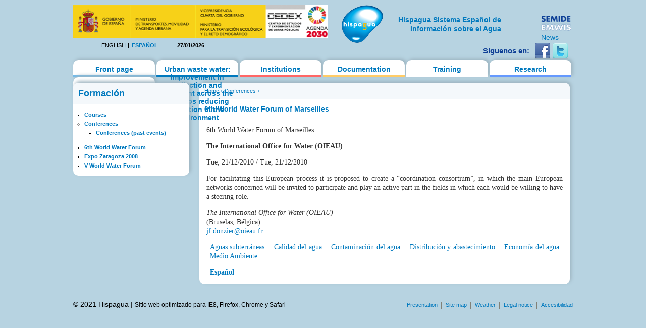

--- FILE ---
content_type: text/html; charset=utf-8
request_url: https://hispagua.cedex.es/en/formacion/congreso/67980
body_size: 12149
content:
<!DOCTYPE html PUBLIC "-//W3C//DTD XHTML 1.0 Strict//EN" "http://www.w3.org/TR/xhtml1/DTD/xhtml1-strict.dtd">
<html xmlns="http://www.w3.org/1999/xhtml" xml:lang="en" lang="en" dir="ltr">

<head>
<meta http-equiv="Content-Type" content="text/html; charset=utf-8" />
  <title>6th World Water Forum of Marseilles | Hispagua</title>
  <meta http-equiv="Content-Type" content="text/html; charset=utf-8" />
<link rel="shortcut icon" href="/sites/default/themes/hispagua/favicon.ico" type="image/x-icon" />
  <link type="text/css" rel="stylesheet" media="all" href="/sites/default/files/css/css_ebb7e53c1f742ae5e4df6fe89dac9159.css" />
<link type="text/css" rel="stylesheet" media="print" href="/sites/default/files/css/css_75b17181302898566e483d889afc5ee3.css" />
<!--[if IE]>
<link type="text/css" rel="stylesheet" media="all" href="/sites/default/themes/hispagua/css/ie.css?S" />
<![endif]-->
<!--[if lte IE 6]>
<link type="text/css" rel="stylesheet" media="all" href="/sites/default/themes/hispagua/css/ie6.css?S" />
<![endif]-->
  <script type="text/javascript" src="/misc/jquery.js?7"></script>
<script type="text/javascript" src="/misc/drupal.js?7"></script>
<script type="text/javascript" src="/sites/all/modules/google_analytics/googleanalytics.js?7"></script>
<script type="text/javascript" src="/sites/all/modules/panels/js/panels.js?7"></script>
<script type="text/javascript" src="/sites/all/modules/pngfix/jquery.pngFix.js?7"></script>
<script type="text/javascript" src="/sites/all/modules/poormanscron/poormanscron.js?7"></script>
<script type="text/javascript">
<!--//--><![CDATA[//><!--
jQuery.extend(Drupal.settings, { "basePath": "/", "googleanalytics": { "trackOutgoing": 1, "trackMailto": 1, "trackDownload": 1, "trackDownloadExtensions": "7z|aac|arc|arj|asf|asx|avi|bin|csv|doc|exe|flv|gif|gz|gzip|hqx|jar|jpe?g|js|mp(2|3|4|e?g)|mov(ie)?|msi|msp|pdf|phps|png|ppt|qtm?|ra(m|r)?|sea|sit|tar|tgz|torrent|txt|wav|wma|wmv|wpd|xls|xml|z|zip" }, "cron": { "basePath": "/en/poormanscron", "runNext": 1769484687 } });
//--><!]]>
</script>
<script type="text/javascript">
<!--//--><![CDATA[//><!--
$(document).ready(function(){ $('#logoblock, #logos_l, #logos_r').pngFix(); });
//--><!]]>
</script>
  <meta name="google-site-verification" content="KpchBy4KuZJDQ7Y8goiAksWrga2UU4n_atsfu53OLM0" />
</head>
<body class="page not-front not-logged-in node-type-hispagua-congreso i18n-en page-formacion-congreso-67980 section-formacion one-sidebar sidebar-first">

      <div id="skip-link"><a href="#main-menu">Jump to Navigation</a></div>
  
  <div id="page-wrapper"><div id="page">

    <div id="header"><div class="section clearfix">

		<div id="logos_l">
			<a target="_self" href="http://www.cedex.es/CEDEX/LANG_CASTELLANO/"><img src="/sites/default/themes/hispagua/imgs/LOGO_CABECERA_CANAL_LAYOUT2.gif"  Title="ir a la web del CEDEX"; alt="CEDEX" ; width="95%"/></a>
		</div>
		<div  style="padding-top: 20px;"id="logos_r">
			<table>
				<tbody> 
						<td>
							<div><a target="_self" href="http://www.emwis.org/"><img src="/sites/default/themes/hispagua/imgs/logo-semide.png" alt="SEMIDE" width="95%" /></a></div>
														<div><a target="_self" href="http://www.emwis.org/thematicdirs/news">News</a></div>
													</td>
						
					</tr>
				</tbody>
			</table>
		</div>
		
		<div id="logoblock">
      
	          <a href="/en" title="Home" rel="home" id="logo"><img src="/sites/default/themes/hispagua/logo.png" alt="Home" width="100%" /></a>
      
              <div align="right" style="width: 230px; padding-left: 218px; padding-right: -214px; padding-top: 20px;" id="name-and-slogan">
                                    <h1 style="font-family: Arial, Helvetica, sans-serif; font-size:14px; " id="site-name">
                <a href="/en" title="Home" rel="home"><span>Hispagua Sistema Español de Información sobre el Agua</span></a>
              </h1>
                      
         
        </div> <!-- /#name-and-slogan -->
      		</div> 
      
      <div class="region region-header">
  <div id="block-locale-0" class="block block-locale first region-odd even region-count-1 count-2">
  
  <div class="content">
    <ul><li class="en first active"><a href="/en/formacion/congreso/67980" class="language-link active">English</a></li>
<li class="es last"><a href="/formacion/congreso/64297" class="language-link">Español</a></li>
</ul>  </div>

  </div><!-- /.block -->
<div id="block-block-1" class="block block-block region-even odd region-count-2 count-3">
  
  <div class="content">
    27/01/2026  </div>

  </div><!-- /.block -->
<div id="block-block-41" class="block block-block last region-odd even region-count-3 count-4">
  
  <div class="content">
    <div id="redes-sociales-cabecera"><p>Siguenos en:</p><a href="https://www.facebook.com/Hispagua" target="_blank" title="Siguenos en facebook"><img alt="facebook" src="/sites/default/themes/hispagua/imgs/facebook.png"></a> <a href="https://twitter.com/hispagua" target="_blank" title="Siguenos en twitter"><img alt="twitter" src="/sites/default/themes/hispagua/imgs/twitter.png"></a><p>&nbsp;</p></div>  </div>

  </div><!-- /.block -->
</div><!-- /.region -->

    </div></div> <!-- /.section, /#header -->

    <div id="main-wrapper"><div id="main" class="clearfix with-navigation">

      <div id="content" class="column"><div class="section">

        
        
        <div class="breadcrumb"><a href="/en">Home</a> › <a href="/en/formacion/congresos" title="">Conferences</a> › </div>                  <h1 class="title">
                          6th World Water Forum of Marseilles                      </h1>
        		                        
        
        <div id="content-area">
          <div id="node-67980" class="node node-type-hispagua-congreso build-mode-full clearfix">
  
  
  
  <div class="content">
    <div class="hispagua_congreso_data">
	<p>6th World Water Forum of Marseilles</p><p><strong>The International Office for Water (OIEAU)</strong></p><p>Tue, 21/12/2010 / Tue, 21/12/2010</p><div>For facilitating this European process it is proposed to create a “coordination consortium”, in which the main European networks concerned will be invited to participate and play an active part in the fields in which each would be willing to have a steering role.</div><p><em>The International Office for Water (OIEAU)</em><br />(Bruselas, Bélgica)<br /><a href="mailto:jf.donzier@oieau.fr">jf.donzier@oieau.fr</a></p></div>
  </div>

      <div class="meta">
      
              <div class="terms terms-inline"><ul class="links inline"><li class="taxonomy_term_9809 first"><a href="/en/category/tem%C3%A1tica/aguas-subterr%C3%A1neas" rel="tag" title="">Aguas subterráneas</a></li>
<li class="taxonomy_term_9810"><a href="/en/category/tem%C3%A1tica/calidad-del-agua" rel="tag" title="">Calidad del agua</a></li>
<li class="taxonomy_term_9811"><a href="/en/category/tem%C3%A1tica/contaminaci%C3%B3n-del-agua" rel="tag" title="">Contaminación del agua</a></li>
<li class="taxonomy_term_9814"><a href="/en/category/tem%C3%A1tica/distribuci%C3%B3n-y-abastecimiento" rel="tag" title="">Distribución y abastecimiento</a></li>
<li class="taxonomy_term_9815"><a href="/en/category/tem%C3%A1tica/econom%C3%ADa-del-agua" rel="tag" title="">Economía del agua</a></li>
<li class="taxonomy_term_9820 last"><a href="/en/category/tem%C3%A1tica/medio-ambiente" rel="tag" title="">Medio Ambiente</a></li>
</ul></div>
          </div>
  
      <div class="links"><ul class="links inline"><li class="node_translation_es first last"><a href="/formacion/congreso/64297" title="6º Foro Mundial del Agua de Marsella" class="translation-link">Español</a></li>
</ul></div>
  </div> <!-- /.node -->
        </div>

        
        
      </div></div> <!-- /.section, /#content -->

              <div id="navigation"><div class="section clearfix">
        
          
          <h2 class="element-invisible">Main menu</h2><ul id="main-menu" class="links clearfix"><li class="menu-627 first"><a href="/en" title="">Front page</a></li>
<li class="menu-3629"><a href="/en/https%3A/%252Fec.europa.eu/commission/presscorner/detail/en/ip_20_1563">Urban waste water: improvement in collection and treatment across the EU helps reducing pollution in the environment</a></li>
<li class="menu-958"><a href="/en/instituciones">Institutions</a></li>
<li class="menu-1064"><a href="/en/documentacion/actualidad/prensa" title="">Documentation</a></li>
<li class="menu-1065 active-trail"><a href="/en/formacion/cursos" title="">Training</a></li>
<li class="menu-1066"><a href="/en/investigacion/organismos" title="">Research</a></li>
<li class="menu-1067 last"><a href="/en/datos" title="">Water data/SIA</a></li>
</ul>
          
        </div></div> <!-- /.section, /#navigation -->
      
      <div class="region region-sidebar-first column sidebar"><div class="section">
  <div id="block-menu-menu-formacion" class="block block-menu first last region-odd odd region-count-1 count-1">
      <h2 class="title">Formación</h2>
  
  <div class="content">
    <ul class="menu"><li class="collapsed first"><a href="/en/formacion/cursos" title="">Courses</a></li>
<li class="expanded active-trail"><a href="/en/formacion/congresos" title="">Conferences</a><ul class="menu"><li class="leaf first last"><a href="/en/formacion/congresos_pasados" title="">Conferences (past events)</a></li>
</ul></li>
<li class="leaf"><a href="/en/formacion/VI-Foro-Mundial-del-Agua">6th World Water Forum</a></li>
<li class="leaf"><a href="/en/formacion/expo_zaragoza">Expo Zaragoza 2008</a></li>
<li class="leaf last"><a href="/en/formacion/v_foro_mundial_agua" title="">V World Water Forum</a></li>
</ul>  </div>

  </div><!-- /.block -->
</div></div><!-- /.section, /.region -->

      
    </div></div> <!-- /#main, /#main-wrapper -->

          <div id="footer"><div class="section">

        
                  <div id="footer-message">&copy; 2021 Hispagua  | <small>Sitio web optimizado para IE8, Firefox, Chrome y Safari</small></div>
        
        <div class="region region-footer">
  <div id="block-menu-secondary-links" class="block block-menu first region-odd odd region-count-1 count-5">
      <h2 class="title">Enlaces secundarios</h2>
  
  <div class="content">
    <ul class="menu"><li class="leaf first"><a href="/en/presentacion" title="">Presentation</a></li>
<li class="leaf"><a href="/en/mapa" title="">Site map</a></li>
<li class="leaf"><a href="http://www.aemet.es/es/portada" title="">Weather</a></li>
<li class="leaf"><a href="/en/avisolegal" title="">Legal notice</a></li>
<li class="leaf last"><a href="/en/ACCESIBILIDAD" title="">Accesibilidad</a></li>
</ul>  </div>

  </div><!-- /.block -->
<div id="block-block-28" class="block block-block last region-even even region-count-2 count-6">
  
  <div class="content">
    <!-- Start of StatCounter Code -->
<script type="text/javascript">
var sc_project=2681895; 
var sc_invisible=1; 
var sc_security="0f0e0603"; 
</script>
<script type="text/javascript"
src="http://www.statcounter.com/counter/counter.js"></script>
<noscript><div class="statcounter"><a title="drupal hit
counter" href="http://statcounter.com/drupal/"
target="_blank"><img class="statcounter"
src="http://c.statcounter.com/2681895/0/0f0e0603/1/"
alt="drupal hit counter"></a></div></noscript>
<!-- End of StatCounter Code -->  </div>

  </div><!-- /.block -->
</div><!-- /.region -->

      </div></div> <!-- /.section, /#footer -->
    
  </div></div> <!-- /#page, /#page-wrapper -->

  
  <script type="text/javascript">
<!--//--><![CDATA[//><!--
var _gaq = _gaq || [];_gaq.push(["_setAccount", "UA-194832288-1"]);_gaq.push(["_gat._anonymizeIp"]);_gaq.push(["_trackPageview"]);(function() {var ga = document.createElement("script");ga.type = "text/javascript";ga.async = true;ga.src = ("https:" == document.location.protocol ? "https://ssl" : "http://www") + ".google-analytics.com/ga.js";var s = document.getElementsByTagName("script")[0];s.parentNode.insertBefore(ga, s);})();
//--><!]]>
</script>

</body>
</html>


--- FILE ---
content_type: application/javascript
request_url: https://hispagua.cedex.es/sites/all/modules/poormanscron/poormanscron.js?7
body_size: 616
content:
// $Id: poormanscron.js,v 1.1.2.3 2010/01/17 00:27:52 davereid Exp $
(function ($) {

/**
 * Checks to see if the cron should be automatically run.
 */
Drupal.behaviors.cronCheck = function(context) {
  if (Drupal.settings.cron.runNext || false) {
    $('body:not(.cron-check-processed)', context).addClass('cron-check-processed').each(function() {
      // Only execute the cron check if its the right time.
      if (Math.round(new Date().getTime() / 1000.0) >= Drupal.settings.cron.runNext) {
        $.get(Drupal.settings.cron.basePath + '/run-cron-check');
      }
    });
  }
};

})(jQuery);
